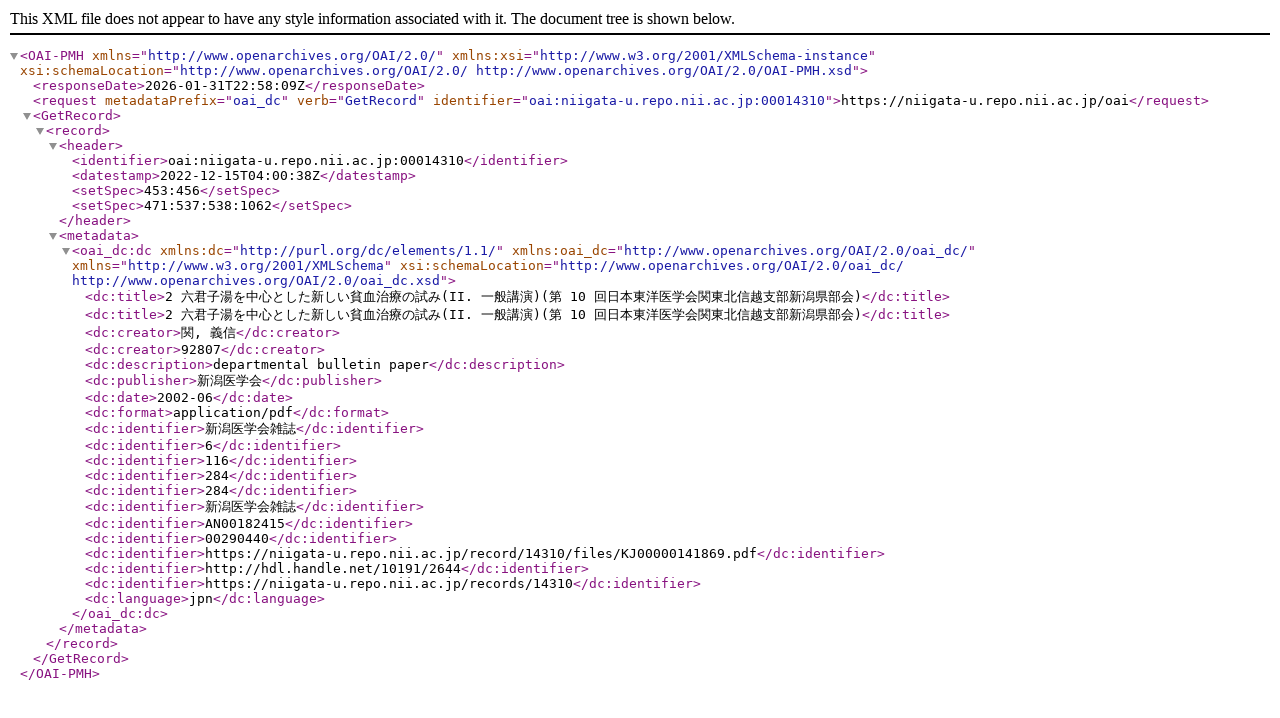

--- FILE ---
content_type: text/xml; charset=utf-8
request_url: https://niigata-u.repo.nii.ac.jp/oai?verb=GetRecord&metadataPrefix=oai_dc&identifier=oai:niigata-u.repo.nii.ac.jp:00014310
body_size: 926
content:
<?xml version='1.0' encoding='UTF-8'?>
<OAI-PMH xmlns="http://www.openarchives.org/OAI/2.0/" xmlns:xsi="http://www.w3.org/2001/XMLSchema-instance" xsi:schemaLocation="http://www.openarchives.org/OAI/2.0/ http://www.openarchives.org/OAI/2.0/OAI-PMH.xsd">
  <responseDate>2026-01-31T22:58:09Z</responseDate>
  <request metadataPrefix="oai_dc" verb="GetRecord" identifier="oai:niigata-u.repo.nii.ac.jp:00014310">https://niigata-u.repo.nii.ac.jp/oai</request>
  <GetRecord>
    <record>
      <header>
        <identifier>oai:niigata-u.repo.nii.ac.jp:00014310</identifier>
        <datestamp>2022-12-15T04:00:38Z</datestamp>
        <setSpec>453:456</setSpec>
        <setSpec>471:537:538:1062</setSpec>
      </header>
      <metadata>
        <oai_dc:dc xmlns:dc="http://purl.org/dc/elements/1.1/" xmlns:oai_dc="http://www.openarchives.org/OAI/2.0/oai_dc/" xmlns="http://www.w3.org/2001/XMLSchema" xsi:schemaLocation="http://www.openarchives.org/OAI/2.0/oai_dc/ http://www.openarchives.org/OAI/2.0/oai_dc.xsd">
          <dc:title>2 六君子湯を中心とした新しい貧血治療の試み(II. 一般講演)(第 10 回日本東洋医学会関東北信越支部新潟県部会)</dc:title>
          <dc:title>2 六君子湯を中心とした新しい貧血治療の試み(II. 一般講演)(第 10 回日本東洋医学会関東北信越支部新潟県部会)</dc:title>
          <dc:creator>関, 義信</dc:creator>
          <dc:creator>92807</dc:creator>
          <dc:description>departmental bulletin paper</dc:description>
          <dc:publisher>新潟医学会</dc:publisher>
          <dc:date>2002-06</dc:date>
          <dc:format>application/pdf</dc:format>
          <dc:identifier>新潟医学会雑誌</dc:identifier>
          <dc:identifier>6</dc:identifier>
          <dc:identifier>116</dc:identifier>
          <dc:identifier>284</dc:identifier>
          <dc:identifier>284</dc:identifier>
          <dc:identifier>新潟医学会雑誌</dc:identifier>
          <dc:identifier>AN00182415</dc:identifier>
          <dc:identifier>00290440</dc:identifier>
          <dc:identifier>https://niigata-u.repo.nii.ac.jp/record/14310/files/KJ00000141869.pdf</dc:identifier>
          <dc:identifier>http://hdl.handle.net/10191/2644</dc:identifier>
          <dc:identifier>https://niigata-u.repo.nii.ac.jp/records/14310</dc:identifier>
          <dc:language>jpn</dc:language>
        </oai_dc:dc>
      </metadata>
    </record>
  </GetRecord>
</OAI-PMH>
